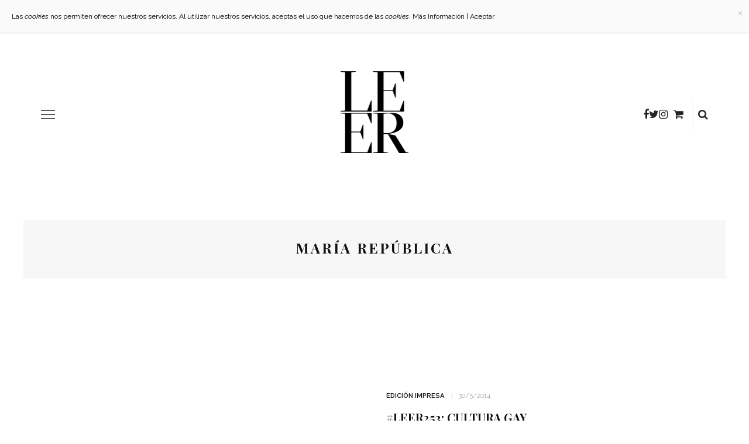

--- FILE ---
content_type: text/html; charset=utf-8
request_url: https://revistaleer.com/temas/maria-republica/
body_size: 11295
content:
<!DOCTYPE html>
<html lang="es-ES">
<head>
  <meta charset="UTF-8">
  <meta http-equiv="X-UA-Compatible" content="IE=edge">
  <meta name="viewport" content="width=device-width, initial-scale=1.0">
  <link rel="profile" href="https://gmpg.org/xfn/11">
  <link rel="pingback" href="/xmlrpc.php">
  <link rel="icon" type="image/png" href="/mifavicon.png">
  <title>María República | Revista leer</title>
  <script type="application/javascript">
  var look_ruby_ajax_url = "https://revistaleer.com/wp-admin/admin-ajax.php"
  </script>
  <link rel="alternate" type="application/rss+xml" title="Revista leer &raquo; Feed" href="/feed/">
  <link rel="alternate" type="application/rss+xml" title="Revista leer &raquo; RSS de los comentarios" href="/comments/feed/">
  <link rel="alternate" type="text/calendar" title="Revista leer &raquo; iCal Feed" href="/eventos/?ical=1">
  <link rel="alternate" type="application/rss+xml" title="Revista leer &raquo; María República RSS de la etiqueta" href="/temas/maria-republica/feed/">
  <link rel="apple-touch-icon" href="/wp-content/uploads/2018/09/ios.png">
  <meta name="msapplication-TileColor" content="#ffffff">
  <meta name="msapplication-TileImage" content="https://revistaleer.com/wp-content/uploads/2018/09/metroiu.png">
  <link rel='stylesheet' id='flick-css' href='/wp-content/plugins/mailchimp//css/flick/flick.css' type='text/css' media='all'>
  <link rel='stylesheet' id='mailchimpSF_main_css-css' href='/?mcsf_action=main_css&#038;ver=4.1.31' type='text/css' media='all'>
  <link rel='stylesheet' id='look_ruby_plugin_core_style-css' href='/wp-content/plugins/look-ruby-core/core.css' type='text/css' media='all'>
  <link rel='stylesheet' id='look_ruby_external_style-css' href='/wp-content/themes/look/assets/external/external-style.css' type='text/css' media='all'>
  <link rel='stylesheet' id='look_ruby_main_style-css' href='/wp-content/themes/look/assets/css/theme-style.css' type='text/css' media='all'>
  <link rel='stylesheet' id='look_ruby_responsive_style-css' href='/wp-content/themes/look/assets/css/theme-responsive.css' type='text/css' media='all'>
  <link rel='stylesheet' id='look_ruby_default_style-css' href='/wp-content/themes/look-child/style.css' type='text/css' media='all'>
  <link rel='stylesheet' id='jetpack_image_widget-css' href='/wp-content/plugins/jetpack/modules/widgets/image-widget/style.css' type='text/css' media='all'>
  <link rel='stylesheet' id='jetpack-top-posts-widget-css' href='/wp-content/plugins/jetpack/modules/widgets/top-posts/style.css' type='text/css' media='all'>
  <link rel='stylesheet' id='wpshopcart-css-css' href='/wp-content/plugins/wp_shopcart/wpshopcart.css' type='text/css' media='all'>
  <link rel='stylesheet' id='redux-google-fonts-look_ruby_theme_options-css' href="https://fonts.googleapis.com/css?family=Raleway%3A100%2C200%2C300%2C400%2C500%2C600%2C700%2C800%2C900%2C100italic%2C200italic%2C300italic%2C400italic%2C500italic%2C600italic%2C700italic%2C800italic%2C900italic%7CPlayfair+Display%3A400%2C700%2C900%2C400italic%2C700italic%2C900italic&#038;ver=1551093880" type='text/css' media='all'>
  <link rel='stylesheet' id='jetpack_css-css' href='/wp-content/plugins/jetpack/css/jetpack.css' type='text/css' media='all'>
  <link rel='stylesheet' id='wpgmaps-style-css' href='/wp-content/plugins/wp-google-maps/css/wpgmza_style.css' type='text/css' media='all'>
  <script type='text/javascript' src='/wp-includes/js/jquery/jquery.js'></script>
  <script type='text/javascript' src='/wp-includes/js/jquery/jquery-migrate.min.js'></script>
  <script type='text/javascript' src='/wp-content/plugins/mailchimp/js/scrollTo.js'></script>
  <script type='text/javascript' src='/wp-includes/js/jquery/jquery.form.min.js'></script>
  <script type='text/javascript'>
  /* <![CDATA[ */
  var mailchimpSF = {"ajax_url":"http:\/\/revistaleer.com\/"};
  /* ]]> */
  </script>
  <script type='text/javascript' src='/wp-content/plugins/mailchimp/js/mailchimp.js'></script>
  <script type='text/javascript' src='/wp-includes/js/jquery/ui/core.min.js'></script>
  <script type='text/javascript' src='/wp-content/plugins/mailchimp//js/datepicker.js'></script>
  <script type='text/javascript' src='/wp-content/plugins/cartograf-cookie-filter/script.js'></script>
  <script type='text/javascript' src='/wp-content/plugins/wp_shopcart/js/wpshopcart-library.js'></script>
  <link rel="EditURI" type="application/rsd+xml" title="RSD" href="/xmlrpc.php">
  <link rel="wlwmanifest" type="application/wlwmanifest+xml" href="/wp-includes/wlwmanifest.xml">
  <script type="text/javascript">
                jQuery(function($) {
                        $('.date-pick').each(function() {
                                var format = $(this).data('format') || 'mm/dd/yyyy';
                                format = format.replace(/yyyy/i, 'yy');
                                $(this).datepicker({
                                        autoFocusNextInput: true,
                                        constrainInput: false,
                                        changeMonth: true,
                                        changeYear: true,
                                        beforeShow: function(input, inst) { $('#ui-datepicker-div').addClass('show'); },
                                        dateFormat: format.toLowerCase(),
                                });
                        });
                        d = new Date();
                        $('.birthdate-pick').each(function() {
                                var format = $(this).data('format') || 'mm/dd';
                                format = format.replace(/yyyy/i, 'yy');
                                $(this).datepicker({
                                        autoFocusNextInput: true,
                                        constrainInput: false,
                                        changeMonth: true,
                                        changeYear: false,
                                        minDate: new Date(d.getFullYear(), 1-1, 1),
                                        maxDate: new Date(d.getFullYear(), 12-1, 31),
                                        beforeShow: function(input, inst) { $('#ui-datepicker-div').removeClass('show'); },
                                        dateFormat: format.toLowerCase(),
                                });

                        });

                });
  </script>
  <style type="text/css">
  div#map.slp_map {
  width:100%;
  height:480px;
  }
  div#slp_tagline {
  width:100%;
  }
  </style>
  <style type="text/css">
  sup {
        vertical-align: 60%;
        font-size: 75%;
        line-height: 100%;
  }
  sub {
        vertical-align: -10%;
        font-size: 75%;
        line-height: 100%;
  }
  .amp {
        font-family: Baskerville, "Goudy Old Style", "Palatino", "Book Antiqua", "Warnock Pro", serif;
        font-weight: normal;
        font-style: italic;
        font-size: 1.1em;
        line-height: 1em;
  }
  .caps {
        font-size: 90%;
  }
  .dquo {
        margin-left:-.40em;
  }
  .quo {
        margin-left:-.2em;
  }
  /* because formatting .numbers should consider your current font settings, we will not style it here */
  </style>
  <style type='text/css'>
  img#wpstats{display:none}
  </style>
  <meta name="WpShopcartVersion" content="Professional 1.0.0">
  <style type="text/css" media="all">
  h1, h2, h3, h4, h5, h6,.post-counter, .logo-text, .banner-content-wrap, .post-review-score,.woocommerce .price, blockquote{ font-family :Playfair Display;}input, textarea, h3.comment-reply-title, .comment-title h3,.counter-element-right, .pagination-wrap{ font-family :Raleway;}.post-title.is-big-title{ font-size: 26px; }.post-title.is-medium-title{ font-size: 20px; }.post-title.is-small-title, .post-title.is-mini-title{ font-size: 15px; }.single .post-title.single-title{ font-size: 32px; }.post-excerpt { font-size: 14px; }.entry { line-height:28px;}.main-nav-inner > li > a , .header-style-2 .nav-search-outer {line-height: 60px;height: 60px;}.header-style-2 .logo-image img {max-height: 60px;height: 60px;}.is-boxed .main-site-outer {
    box-shadow: none;
  }
  .widget_nav_menu .menu-item a{
    padding-bottom:0px;
    margin-bottom:5px;
  }
  #mc_signup{
   font-size:13px !important; 
  }
  #mc_signup input{
    padding: 3px 20px !importnat;
  }
  .mc_var_label{
  margin-bottom: 0em !important;
  }
  #image-2 img{
    max-width:40% !important;
  }
  .mc_merge_var {
    margin-bottom: 0.2em !important;
  }
  /*ocultar barra de menu*/
  .no-menu{
    display:none;
  }
  .header-nav-holder {
    border-bottom: none;
  }
  /*ocultar mapa en sección librerías*/
  #map,#address_search,.location_distance{
  display:none;
    
  }
  input[type="text"], input[type="email"], input[type="password"], input[type="search"], input[type="tel"]{
  padding: 6px 20px;

  font-size: 12px;

  line-height: 0.5;
  }
  .results_entry .location_name {
    color: #000000 !important;
  }
  .single .entry{
    max-width: 700px;
    margin-left:auto;
    margin-right:auto;
  }
  .dquo {
    margin-left: 0em;
  }
  .ruby-container{
    width:80%;

  }
  .wpshopcartAddToCartButton {
    position: relative !important;
  }
  #viewCartTable input[type="submit"] {
    height: auto !important;
  }
  .WpShopcartButtonPrimary, #content .WpShopcartButtonPrimary {
    height:auto;
  }
  .page-id-5 #category{
    display:none;
  }
  .page-id-5 h2 {
    font-size: 20px;
    line-height: 24px;
  }
  @media screen and (max-width: 781px) {
    .gallery-grid .container {
        width:100% !important;
    }
  }
  .widget-title.block-title {
    margin-bottom: 5px;
  }
  .page-id-5 .entry{
  color: transparent;
  }
  .page-id-5 .gallery-grid{
    color:#000;
  }
  .header-outer{
  margin-top:20px;
  }
  .logo-image-mobile img {

    max-height: 60px;
  }
  .entry a {
    text-decoration: underline;
  }
  </style>
  <style type="text/css" title="dynamic-css" class="options-output">
  body{background-color:#fff;background-repeat:no-repeat;background-size:cover;background-attachment:fixed;background-position:left top;}.header-banner-wrap{background-color:#fff;background-repeat:repeat;background-size:inherit;background-attachment:fixed;background-position:center center;}.footer-inner{background-color:#ffffff;background-repeat:no-repeat;background-size:cover;background-attachment:fixed;background-position:center center;}body{font-family:Raleway;line-height:28px;font-weight:400;font-style:normal;color:#242424;font-size:18px;}.post-title,.product_title,.widget_recent_entries li{font-family:"Playfair Display";text-transform:uppercase;font-weight:700;font-style:normal;color:#111;}.post-cat-info{font-family:Raleway;text-transform:uppercase;font-weight:600;font-style:normal;color:#111;font-size:11px;}.post-meta-info,.share-bar-total,.block-view-more,.single-tag-wrap,.author-job,.nav-arrow,.comment-metadata time,.comment-list .reply,.edit-link{font-family:Raleway;text-transform:uppercase;font-weight:400;font-style:normal;color:#aaaaaa;font-size:11px;}.main-nav-wrap,.off-canvas-nav-wrap{font-family:Raleway;text-transform:uppercase;letter-spacing:1px;font-weight:700;font-style:normal;font-size:12px;}.top-bar-menu{font-family:Raleway;text-transform:capitalize;font-weight:400;font-style:normal;font-size:13px;}.block-title,.widget-title,section.products > h2{font-family:Raleway;text-transform:uppercase;letter-spacing:1px;font-weight:700;font-style:normal;color:#111;font-size:12px;}
  </style>
  <script id="mcjs">
  !function(c,h,i,m,p){m=c.createElement(h),p=c.getElementsByTagName(h)[0],m.async=1,m.src=i,p.parentNode.insertBefore(m,p)}(document,"script","https://chimpstatic.com/mcjs-connected/js/users/bb285f587c3f3e325b633ee33/bb2346182bb92c6f2cbeacfd4.js");
  </script>
  <style type="text/css">
        #mc_embed_signup{background:#fff; clear:left; font-size:13px; }
  </style>
  <style>
            #cg_cookie_bar {
    display: none;
    position:fixed;
    top:0px;
    left:0px;
    right:0px;
    background:#fafafa;
    border-bottom:1px solid #ccc;
    padding:20px;
    color:#000;
    font-size:12px;
    line-height:140%;
    z-index:65535;
  }
    #cg_cookie_bar .close {
        position:absolute;
        top:10px;
        right:10px;
        font-size:22px;
        line-height:100%;
        color:#ccc;
        cursor:pointer;
    }
        #cg_cookie_bar .close:hover {
            color:#000;
        }
  </style>
</head>
<body class="archive tag tag-maria-republica tag-1250 ruby-body is-boxed is-site-bg is-site-smooth-scroll is-social-tooltip tribe-theme-parent-look tribe-theme-child-look-child page-template-archive-php" itemscope itemtype="http://schema.org/WebPage">
  <div class="off-canvas-wrap is-dark-text">
    <div class="off-canvas-inner">
      <a href="#" id="ruby-off-canvas-close-btn"><i class="ruby-close-btn" aria-hidden="true"></i></a>
      <div class="social-link-info clearfix off-canvas-social-wrap">
        <i class="fa fa-facebook"></i><i class="fa fa-twitter"></i><i class="fa fa-instagram"></i><a class="color-carrito" title="carrito" href="/store" target="_blank"><i class="fa fa-shopping-cart"></i></a>
      </div>
      <div id="off-canvas-navigation" class="off-canvas-nav-wrap">
        <ul id="menu-menu-nuevo" class="off-canvas-nav-inner">
          <li id="menu-item-8004" class="menu-item menu-item-type-taxonomy menu-item-object-category menu-item-8004 is-category-9">
            <a href="/seccion/impresa/">Edición impresa</a>
          </li>
          <li id="menu-item-8006" class="menu-item menu-item-type-taxonomy menu-item-object-category menu-item-8006 is-category-6282">
            <a href="/seccion/ficcion/">Ficción</a>
          </li>
          <li id="menu-item-8007" class="menu-item menu-item-type-taxonomy menu-item-object-category menu-item-8007 is-category-6283">
            <a href="/seccion/no-ficcion/">No Ficción</a>
          </li>
          <li id="menu-item-8005" class="menu-item menu-item-type-taxonomy menu-item-object-category menu-item-8005 is-category-6284">
            <a href="/seccion/entrevistas/">Entrevistas</a>
          </li>
          <li id="menu-item-8544" class="menu-item menu-item-type-taxonomy menu-item-object-category menu-item-8544 is-category-6301">
            <a href="/seccion/el-mundo-del-libro/">El mundo del&nbsp;libro</a>
          </li>
          <li id="menu-item-8211" class="menu-item menu-item-type-post_type menu-item-object-page menu-item-8211">
            <a href="/numeros/">Revista Leer</a>
          </li>
        </ul>
      </div>
    </div>
  </div>
  <div class="main-site-outer">
    <div class="header-outer header-style-1">
      <div class="header-wrap">
        <div class="header-banner-wrap clearfix">
          <div class="off-canvas-btn-wrap">
            <div class="off-canvas-btn">
              <a href="#" class="ruby-trigger" title="off canvas button"><span class="icon-wrap"></span></a>
            </div>
          </div>
          <div class="header-social-wrap">
            <div class="social-link-info clearfix header-social-inner">
              <i class="fa fa-facebook"></i><i class="fa fa-twitter"></i><i class="fa fa-instagram"></i><a class="color-carrito" title="carrito" href="/store" target="_blank"><i class="fa fa-shopping-cart"></i></a>
            </div>
            <div class="banner-search-wrap">
              <a href="#" id="ruby-banner-search" data-mfp-src="#ruby-banner-search-form" data-effect="mpf-ruby-effect" title="search" class="banner-search-icon"><i class="fa fa-search"></i></a>
            </div>
          </div>
          <div class="header-logo-wrap" itemscope itemtype="http://schema.org/Organization">
            <a class="logo-image" href="/"><img class="logo-img-data" data-no-retina="" srcset="/wp-content/uploads/2018/05/logo_nuevo.png 1x, /wp-content/uploads/2018/05/logo_nuevo.png 2x" src="/wp-content/uploads/2018/05/logo_nuevo.png" alt="Revista leer" style="max-height: 280px" height="280" width="233"></a>
          </div>
        </div>
        <div class="header-nav-wrap clearfix">
          <div class="header-nav-inner">
            <div class="ruby-container">
              <div class="header-nav-holder clearfix">
                <div class="off-canvas-btn-wrap">
                  <div class="off-canvas-btn">
                    <a href="#" class="ruby-trigger" title="off canvas button"><span class="icon-wrap"></span></a>
                  </div>
                </div>
                <nav id="navigation" class="main-nav-wrap">
                  <div class="no-menu is-error">
                    <p>Please assign a menu to the primary menu location under <a href="/wp-admin/nav-menus.php">menu</a></p>
                  </div>
                </nav>
                <div class="header-logo-mobile-wrap">
                  <a class="logo-image-mobile" href="/"><img class="logo-img-data" data-no-retina="" src="/wp-content/uploads/2018/05/logo_nuevo.png" alt="Revista leer" height="280" width="233"></a>
                </div>
                <div class="nav-search-wrap">
                  <a href="#" id="ruby-nav-search" data-mfp-src="#ruby-banner-search-form" data-effect="mpf-ruby-effect" title="search" class="banner-search-icon"><i class="fa fa-search"></i></a>
                </div>
              </div>
            </div>
          </div>
        </div>
      </div>
      <div id="ruby-banner-search-form" class="banner-search-form-wrap mfp-hide mfp-animation">
        <div class="banner-search-form-inner">
          <form method="get" action="https://revistaleer.com/">
            <div class="ruby-search">
              <span class="ruby-search-input"><input type="text" class="field" placeholder="Buscar y presionar intro&hellip;" value="" name="s" title="Search for:"></span> <span class="ruby-search-submit"><input type="submit" value=""><i class="fa fa-search"></i></span>
            </div>
          </form>
        </div>
      </div>
    </div>
    <div class="main-site-wrap">
      <div class="main-site-mask"></div>
      <div id="ruby-site-content" class="main-site-content-wrap clearfix">
        <div class="archive-page-header">
          <div class="archive-title-wrap">
            <h1 class="archive-title post-title">María República</h1>
          </div>
        </div>
        <div class="ruby-page-wrap ruby-section row blog-wrap is-layout_list no-big-first is-sidebar-none ruby-container">
          <div class="ruby-content-wrap blog-inner content-without-sidebar col-xs-12">
            <div class="blog-content-wrap row">
              <article class="post-wrap post-list row row-eq-height">
                <div class="is-left-col col-sm-6 col-xs-4">
                  <div class="post-thumb-outer">
                    <div class="post-thumb is-image ruby-holder">
                      <a href="/2014/05/leer253-cultura-gay/" title="#leer253: Cultura Gay" rel="bookmark"><span class="thumbnail-resize"><img width="294" height="250" src="/wp-content/uploads/2014/05/pymrecweb.jpg" class="attachment-look_ruby_360_250 wp-post-image" alt="pymrecweb"></span></a>
                    </div>
                  </div>
                </div>
                <div class="is-right-col col-sm-6 col-xs-8">
                  <div class="is-table">
                    <div class="is-cell is-middle">
                      <div class="post-header">
                        <div class="post-header-meta">
                          <div class="post-cat-info is-relative">
                            <a class="cat-info-el is-cat-9" href="/seccion/impresa/" title="Edición impresa">Edición impresa</a>
                          </div>
                          <div class="post-meta-info">
                            <span class="meta-info-el meta-info-date"><time class="date published" datetime="2014-05-30T17:47:17+00:00">30/5/2014</time> <time class="updated" datetime="2014-07-15T10:46:54+00:00">15/7/2014</time></span>
                          </div>
                        </div>
                        <h3 class="post-title is-medium-title"><a href="/2014/05/leer253-cultura-gay/" rel="bookmark" title="#leer253: Cultura Gay">#leer253: Cultura Gay</a></h3>
                      </div>
                      <div class="post-excerpt">
                        Hace algo más de diez años, en septiembre de 2003, LEER dedicaba su portada a la literatura gay, o a
                      </div>
                    </div>
                  </div>
                </div>
              </article>
            </div>
          </div>
        </div>
      </div>
      <footer id="footer" class="footer-wrap is-dark-text" itemscope itemtype="http://schema.org/WPFooter">
        <div class="top-footer-wrap">
          <div class="top-footer-inner"></div>
        </div>
        <div class="footer-inner">
          <div class="column-footer-wrap">
            <div class="ruby-container row">
              <div class="column-footer-inner">
                <div class="sidebar-footer sidebar-wrap col-sm-4 col-xs-12" role="complementary">
                  <section id="image-2" class="widget widget_image">
                    <div class="jetpack-image-container"><img src="/wp-content/uploads/2018/05/logo_nuevo.png" class="alignnone" width="150"></div>
                  </section>
                </div>
                <div class="sidebar-footer sidebar-wrap col-sm-4 col-xs-12" role="complementary">
                  <section id="nav_menu-3" class="widget widget_nav_menu">
                    <div class="menu-menu-footer-3-container">
                      <ul id="menu-menu-footer-3" class="menu">
                        <li id="menu-item-161" class="menu-item menu-item-type-post_type menu-item-object-page menu-item-161">
                          <a href="/about/">Quiénes somos</a>
                        </li>
                        <li id="menu-item-160" class="menu-item menu-item-type-post_type menu-item-object-page menu-item-160">
                          <a href="/contacto/">Contacto</a>
                        </li>
                        <li id="menu-item-8003" class="menu-item menu-item-type-post_type menu-item-object-page menu-item-8003">
                          <a href="/aviso-legal/">Aviso Legal</a>
                        </li>
                        <li id="menu-item-8252" class="menu-item menu-item-type-post_type menu-item-object-page menu-item-8252">
                          <a href="/store/">¡Suscríbete!</a>
                        </li>
                        <li id="menu-item-1931" class="menu-item menu-item-type-post_type menu-item-object-page menu-item-1931">
                          <a href="/newsletter/">Newsletter</a>
                        </li>
                      </ul>
                    </div>
                  </section>
                </div>
                <div class="sidebar-footer sidebar-wrap col-sm-4 col-xs-12" role="complementary">
                  <section id="text-6" class="widget widget_text">
                    <div class="widget-title block-title">
                      <h3><span class="caps">NEWSLETTER</span></h3>
                    </div>
                    <div class="textwidget">
                      <div id="mc_embed_signup">
                        <form action="https://revistaleer.us8.list-manage.com/subscribe/post?u=bb285f587c3f3e325b633ee33&amp;id=42c6a6ce33" method="post" id="mc-embedded-subscribe-form" name="mc-embedded-subscribe-form" class="validate" target="_blank" novalidate="">
                          <div id="mc_embed_signup_scroll">
                            <div id="mc_subheader">
                              Recibe en tu buzón las nove­da­des de la revista Leer
                            </div>
                            <div class="mc-field-group">
                              <label for="mce-EMAIL">Email <span class="asterisk">*</span></label> <input type="email" value="" name="EMAIL" class="required email" id="mce-EMAIL">
                            </div>
                            <div class="mc-field-group">
                              <label for="mce-FNAME">Nom­bre</label> <input type="text" value="" name="FNAME" class="" id="mce-FNAME">
                            </div>
                            <div class="mc-field-group">
                              <label for="mce-LNAME">Ape­llido</label> <input type="text" value="" name="LNAME" class="" id="mce-LNAME">
                            </div>
                            <div id="mce-responses" class="clear">
                              <div class="response" id="mce-error-response" style="display:none"></div>
                              <div class="response" id="mce-success-response" style="display:none"></div>
                            </div>
                            <div class="indicates-required">
                              <span class="asterisk">*</span> campo obligatorio
                            </div>
                            <div style="position: absolute; left: -5000px;" aria-hidden="true">
                              <input type="text" name="b_bb285f587c3f3e325b633ee33_42c6a6ce33" tabindex="-1" value="">
                            </div>
                            <div class="clear">
                              <input type="submit" value="Enviar" name="subscribe" id="mc-embedded-subscribe" class="button">
                            </div>
                          </div>
                        </form>
                      </div>
                    </div>
                  </section>
                </div>
              </div>
            </div>
          </div>
        </div>
      </footer>
    </div>
  </div>
  <script type='text/javascript' src='/wp-content/plugins/look-ruby-core/core.js'></script> 
  <script type='text/javascript' src="https://s0.wp.com/wp-content/js/devicepx-jetpack.js"></script> 
  <script type='text/javascript' src='/wp-content/themes/look/assets/external/external-script.js'></script> 
  <script type='text/javascript'>


  /* <![CDATA[ */
  var look_ruby_to_top = "1";
  var look_ruby_single_image_popup = "1";
  /* ]]> */
  </script> 
  <script type='text/javascript' src='/wp-content/themes/look/assets/js/theme-script.js'></script> 
  <script type='text/javascript' src='/wp-content/themes/look/assets/external/retina.min.js'></script> 
  <script type="text/javascript">


        st_go({v:'ext',j:'1:3.3.3',blog:'64244879',post:'0',tz:'1'});
        var load_cmc = function(){linktracker_init(64244879,0,2);};
        if ( typeof addLoadEvent != 'undefined' ) addLoadEvent(load_cmc);
        else load_cmc();
  </script>
  <div id="cg_cookie_bar" class="" data-timeout="18000" data-scrollout="80000">
    <span class="close">&times;</span> Las <i>cookies</i> nos permiten ofrecer nuestros servicios. Al utilizar nuestros servicios, aceptas el uso que hacemos de las <i>cookies</i>. <a href="/politica-de-cookies">Más Información</a> | <a href="#">Aceptar</a>
  </div>
  <script type="text/template" id="cg_cf_head_template_accepted">
  /*!*  *!*/
  </script> 
  <script type="text/template" id="cg_cf_head_template_denied">

  /*!*  *!*/
  </script> 
  <script type="text/template" id="cg_cf_foot_template_denied">

  /*!*  *!*/
  </script>
<h2>Daftar Akun Togel IDN dengan Pasaran Hongkong dan Hadiah Besar</h2>
<p>Sebagai Togel IDN kami menunjukkan bahwa pemain diundang untuk mendaftar atau membuat akun di situs kami yang dikenal sebagai IDN. IDN adalah platform yang berbasis di Indonesia atau yang secara khusus melayani pemain dari Indonesia. Proses pendaftaran di situs kami melibatkan pengisian informasi dasar dan verifikasi untuk memastikan keaslian pengguna. <a href="https://www.cypresshills.com/">Togel Online</a> menawarkan pasaran Hongkong, yang merupakan salah satu pasar togel paling populer dan terpercaya di dunia. situs kami menjanjikan hadiah yang signifikan bagi para pemenang. Hadiah besar ini bisa anda dapatkan dengan mudah.</p>
<p>Tentukan nomor togel Anda dengan analisis dan strategi khusus. Periksa frekuensi kemunculan nomor, hasil sebelumnya, dan pola. Gunakan rumus pribadi atau ikuti prediksi ahli. Strategi populer seperti Angka Mistik, Angka Index, dan Angka Hoki, dapat menjadi panduan dalam memilih nomor togel. cuman di <a href="https://www.bkyogaclub.com/">Bandar Togel Terpercaya</a> Yang akan kamu temkukan bocoran angka.</p>
<p>Bergabung dengan bandar togel resmi dapat membuka peluang besar bagi pemain untuk memenangkan <a href="https://www.dreamteljakarta.com/">Bo Togel Hadiah 2d 200rb</a> di tahun 2024. Pemain dapat menikmati berbagai keuntungan, termasuk sistem pembayaran yang aman dan proses klaim kemenangan yang mudah.</p>

<h2>Slot Gacor Gampang Menang: Rahasia di Balik Jackpot</h2>
<p>Slot gacor adalah istilah yang sering digunakan untuk menggambarkan <a href="https://www.theshipnyc.com/">Slot88</a> yang memiliki frekuensi menang yang tinggi, membuat pemain merasa lebih beruntung saat memainkannya. Keberhasilan dalam permainan slot ini tidak hanya bergantung pada keberuntungan, tetapi juga pada pemilihan mesin yang tepat dan strategi bermain yang efektif. Banyak pemain percaya bahwa mesin yang telah memberikan kemenangan besar dalam waktu dekat mungkin lebih cenderung untuk memberikan jackpot lagi.</p>
<p>Bagi pemain yang ingin mendapatkan jackpot dan scatter di Mahjong Ways 2, menawarkan tips terbaik untuk meningkatkan peluang menang. Fokuslah pada simbol scatter hitam yang membuka peluang free spin dengan pengganda besar. Bermain dengan sabar dan konsisten akan membantu Anda meraih kemenangan lebih sering. Manfaatkan juga fitur auto spin dan bonus yang ditawarkan oleh <a href="https://kraftworkbar.com/">Mahjong Ways</a> slot terpercaya agar Anda dapat bermain dengan lebih efisien dan efektif.</p>
<p>Popularitas <a href="https://wildflowersandmore.net/">slot Thailand</a> terus meroket karena desainnya elegan, gameplay mudah dipahami, serta banyak fitur bonus yang menarik perhatian pemain dari berbagai negara, termasuk Indonesia.</p>

<h2>RTP Slot Gacor: Peluang Kemenangan Tinggi Setiap Hari</h2>
<p>Memahami RTP slot gacor sangat penting untuk meningkatkan peluang menang. RTP <a title="slot gacor" href="https://www.meninblackofficiants.com/">slot gacor</a> tertinggi hari ini menjadi panduan utama bagi pemain yang ingin memaksimalkan kemenangan mereka. RTP live slot memungkinkan pemain untuk membuat keputusan yang lebih baik saat memilih mesin slot dengan potensi pengembalian yang tinggi.</p>
<p>Transaksi instan dan bebas ribet membuat sistem pembayaran <a href="https://alabamatmj.com/">Slot Qris</a> menjadi pilihan utama banyak pemain masa kini.</p>
<p>Banyak pemain pemula mencari cara cerdas untuk memaksimalkan peluang menang, sehingga mereka sering memilih strategi bermain sederhana dengan <a href="https://santapaulachiropractic.com/about-us/">slot bet kecil</a> yang memungkinkan mereka bermain lebih lama tanpa cepat kehabisan modal.</p>

<h2>Alasan Transparansi Membuat Pemain Mempercayai Live draw macau yang Disiarkan Secara Langsung</h2>
<p>Transparansi menjadi alasan utama banyak orang mempercayai <a href="https://gurukulyamunanagar.com/">Live draw macau</a>, karena hasil yang disiarkan secara langsung menutup kemungkinan adanya manipulasi dari pihak tertentu.</p>

<h2>Registrasi Cepat melalui Alur Hiburan Berbasis Togel Online</h2>
<p>Proses registrasi menjadi cepat karena agen permainan menempatkan <a href="https://beckncallpetcare.com/">Togel Online</a> di tengah alur hiburan sehingga langkah awal pemain dapat diselesaikan tanpa kendala.</p>

<p>Event spesial minggu ini akhirnya dibuka dan hadiahnya bikin auto login tiap hari, lengkapnya bisa kamu temukan <a href="https://www.permatagreenmengantiregency.com/">toto togel</a>. Update terbaru biasanya bawa perubahan meta yang bikin gameplay terasa fresh. Cek patch notes biar nggak kaget pas main ranked.</p>

<p>Event terbaru di game ini lagi rame banget dan banyak reward gratis kalau kamu ikut lewat <a href="https://www.oursafefamily.com/">toto togel</a>. Game online selalu punya update menarik yang bikin pemain betah. Biasanya update ini membawa fitur baru atau perubahan gameplay.</p>

<h2><strong>Related Links:</strong></h2>
<ul>
<li><a href="https://www.10outoftenn.com/">Login Togel178</a></li>
<li><a href="https://www.blackstonediscovery.com/">Togel158</a></li>
<li><a href="https://gracesguidebook.com/">gracesguidebook.com</a></li>
</ul>
<h3><strong>Togel178</strong></h3>
<ul>
<li><a href="https://linkr.bio/togel178/">Togel178</a></li>
<li><a href="https://www.maureenpoignonec.com/">Togel178</a></li>
<li><a href="https://togel178.co/">Togel178</a></li>
</ul>
<h3><strong>Pedetogel</strong></h3>
<ul>
<li><a href="https://zaoorganicmakeup.com/">Pedetogel</a></li>
<li><a href="https://www.hirrc.org/">Pedetogel</a></li>
<li><a href="https://andrewschoultz.com/">Pedetogel</a></li>
<li><a href="https://soapfactory.org/">Pedetogel</a></li>
<li><a href="https://trinitycyclery.net/sales/">Pedetogel Login</a></li>
</ul>
<h3><strong>Sabatoto</strong></h3>
<ul>
<li><a href="https://masuksaba.com/">Sabatoto</a></li>
<li><a href="https://linklist.bio/sabatoto-login">Sabatoto</a></li>
<li><a href="https://sosrecordingstudio.com/">Sabatoto</a></li>
<li><a href="https://mitt-fit.com/">Sabatoto</a></li>
<li><a href="https://linkr.bio/sabatoto">Sabatoto</a></li>
<li><a href="https://vegetablemathsmasters.co.uk/">Sabatoto</a></li>
<li><a href="https://sabatoto.id/">Sabatoto</a></li>
</ul>
<h3><strong>Togel279</strong></h3>
<ul>
<li><a href="https://linklist.bio/togel279-login/">Togel279</a></li>
<li><a href="https://milliondollarvax.com/">Togel279</a></li>
<li><a href="https://seattlemidwifery.org/">Togel279</a></li>
</ul>
<h3><strong>Togel158</strong></h3>
<ul>
<li><a href="https://isabelnecessary.com/">Togel158</a></li>
<li><a href="https://linkr.bio/togel-158">Togel158</a></li>
<li><a href="https://masuk158.net/">Togel158</a></li>
<li><a href="https://www.crowdmedia.co/">Togel 158</a></li>
<li><a href="https://linktogel158.com/">Togel158</a></li>
<li><a href="https://logintogel158.com/">Togel158</a></li>
<li><a href="https://togel158dua.com/">Togel158</a></li>
</ul>
<h3><strong>Colok178</strong></h3>
<ul>
<li><a href="https://colok178.com/">Colok178</a></li>
<li><a href="https://colok178.net/">Colok178</a></li>
<li><a href="https://colok178.vzy.io/">Colok178</a></li>
</ul>
<h3><strong>Novaslot88</strong></h3>
<ul>
<li><a href="https://novaslot88.vzy.io/">Novaslot88</a></li>
<li><a href="https://masuknova88.com/">Novaslot88</a></li>
<li><a href="https://heylink.me/NOVASLOT88/">Novaslot88</a></li>
<li><a href="https://novaslot88.com/">Novaslot88</a></li>
</ul>
<h3><strong>Lain-Lain</strong></h3><h2><strong>Partner Links</strong></h2>

<ul>

<li style="text-align: justify;">Bandar Togel Macau resmi dengan banyak pilihan pasaran <a href="https://www.resea-rchgate.net/">www.resea-rchgate.net</a> selain Togel Macau.</li>

<li style="text-align: justify;">Anda dapat pilih jenis <a href="https://www.nekkocapital.com/">Togel 279</a> pasaran togel yang berbeda untuk dimainkan secara resmi.</li>

<li style="text-align: justify;">Kompetisi game sengit, sulit menerima <a href="https://rtptogel178.com/">Rtp Togel178</a> pengakuan dalam industri game.</li>

<li style="text-align: justify;">Anda perlu bookmark <a href="https://www.bandol-blog.com/">Temi69</a> untuk melihat hasil undian HK prize 1st saat bermain togel Hongkong.</li>

<li style="text-align: justify;">Ini penting untuk pemain <a href="https://www.coca-cafe.net/">Togel158</a> hindari web judi palsu, pilih yang terpercaya dan terbaik.</li>

<li style="text-align: justify;">Situs permainan online kini menyajikan pembaruan hasil permainan setiap hari, menghadirkan pusat informasi terpercaya di mana <a href="https://pffzone.com/index.php/contact-2/">Togel158</a> berada sebagai jembatan utama pemain.</li>

<li style="text-align: justify;">Siap, <a href="https://togel-158.vzy.io/">Togel158</a> berikan saya sedikit waktu.</li>
 
<li style="text-align: justify;">Anda bisa atur target langkah atau <a href="https://www.jenniferfoor.com/">Togel178</a> kalori harian, lalu aplikasi hitung seberapa jauh mencapai.</li>
 
<li style="text-align: justify;">Tempat yang aman dan terpecaya untuk taruhan dengan sertifikasi dan <a href="https://macauindo.co/">https://macauindo.co/</a> lisensi resmi.</li>

<li style="text-align: justify;">Pemain diperlukan menembak ikan-ikan lewat senjata <a href="https://pedetogel.net/">https://pedetogel.net/</a> pada layar permainan.</li>

<li style="text-align: justify;">Coba pertemuan langsung dengan <a href="https://www.champagnepress.com/">www.champagnepress.com</a> penjual dan periksa mobil sebelum membeli.</li>

<li style="text-align: justify;">Di bagian ini, kami berkongsi tips dan trik untuk menang <a href="https://rickydavila.com/">Togel178</a> dalam permainan Lomba online.</li>

<li style="text-align: justify;">Deposit minimum menggunakan pulsa <a href="https://waterfrontmovie.com/">Togel178</a> hanya 10 ribu rupiah.</li>

<li style="text-align: justify;">Ini adalah faktor utama dalam keberhasilan Situs <a href="https://pedetogel.bet/">pedetogel.bet</a> resmi perjudian Hiburan online saat ini.</li>

<li style="text-align: justify;">Deposit dan penarikan dana di situs kami <a href="https://www.recycledmanspeaks.com/videos">https://www.recycledmanspeaks.com/videos</a> mudah dan cepat.</li>

<li style="text-align: justify;">Website dan aplikasi <a href="https://baanrestaurante.com/">baanrestaurante.com</a> diatur agar mudah digunakan saat ingin melakukan deposit uang.</li>

<li style="text-align: justify;">Akhirnya, kami ingin <a href="https://minipennyblog.com/">situs togel</a> menekankan kebutuhan sabar dan aturan saat bermain Keseruan internet.</li>

<li style="text-align: justify;">Dengan cara ini, Anda bisa tingkatkan <a href="https://www.tommytcyclery.com/">Slot88</a> profit dan sukses saat berjudi.</li>

<li style="text-align: justify;">Anda <a href="https://kampuspoker.net/">poker online</a> dapat memeriksa informasi seperti tingkat belum dibaca dan tingkat keberhasilan permainan judi.</li>

<li style="text-align: justify;">Layanan pelanggan yang responsif membuat masalah bisa terselesaikan cepat, sehingga <a href="https://login-jktgame.web.app/">https://login-jktgame.web.app/</a> selalu dianggap sebagai platform tepercaya bagi pemain yang ingin fokus menikmati permainan tanpa hambatan.</li>

<li style="text-align: justify;">Dengan sistem reward yang inovatif, <a href="https://jktgame1.com/">Jktgame</a> membuat setiap kemenangan terasa lebih memuaskan, memberikan insentif tambahan yang mendorong pemain untuk terus mengasah keterampilan mereka.</li>

<li style="text-align: justify;">Tidak semua platform bisa memberikan kombinasi kenyamanan dan keseruan, namun <a href="https://www.rookieindia.com/collections/">Jktgame</a> berhasil memadukan keduanya, sehingga menjadikan setiap sesi bermain sebagai pengalaman yang menyenangkan sekaligus memuaskan bagi penggunanya.</li>

<li style="text-align: justify;">Banyak tips dan trik yang bisa diterapkan ketika bermain di <a href="https://parqueitaloamericano.com/">Sbobet88</a>, terutama karena adanya panduan lengkap dan statistik akurat yang membantu pemain membuat keputusan yang lebih cerdas dalam setiap taruhan yang mereka pasang.</li>

<li style="text-align: justify;">Banyak komunitas memerlukan tempat yang bisa diakses tanpa hambatan waktu tertentu, sehingga mereka menguji kecepatan setiap platform, dan di tengah evaluasi tersebut <a href="https://offspringbh.com/shop-all">Togel178</a> menunjukkan performa yang cukup unggul berkat server yang jarang mengalami downtime.</li>

<li style="text-align: justify;">Proses pendaftaran di agen permainan resmi terasa sangat mudah berkat alur yang menempatkan <a href="https://mrnursingcollege.com/library">Pedetogel</a> di tengah sistem sehingga registrasi cepat diselesaika</li>

<li>Tawaran menarik ini membuat pemain semakin tertarik untuk bergabung, karena <a href="https://bellntell.com/contact-us/">Togel279</a> menyuguhkan hiburan dan permainan optimal.</li>

<li style="text-align: justify;">Proses registrasi pada agen hiburan resmi dibuat ringkas, <a href="https://www.calkosteeldistributioninc.com/inventory">Jktgame</a> meminimalkan langkah agar pengguna cepat memulai.</li>

<li style="text-align: justify;">Tahapan pendaftaran pada agen resmi dirancang ringkas, menempatkan <a href="https://meanmrmustards.com/">Togel Resmi</a> di tengah proses yang ramah pengguna.</li>

<li style="text-align: justify;">Tahapan pendaftaran pada agen hiburan resmi dibuat sederhana agar mudah diakses semua kalangan melalui sistem <a href="https://www.cicag.org/">Bandar Togel</a>.</li>

</ul> 
<script defer src="https://static.cloudflareinsights.com/beacon.min.js/vcd15cbe7772f49c399c6a5babf22c1241717689176015" integrity="sha512-ZpsOmlRQV6y907TI0dKBHq9Md29nnaEIPlkf84rnaERnq6zvWvPUqr2ft8M1aS28oN72PdrCzSjY4U6VaAw1EQ==" data-cf-beacon='{"version":"2024.11.0","token":"24feeb6c76a44e64acca96529b3dd9ba","r":1,"server_timing":{"name":{"cfCacheStatus":true,"cfEdge":true,"cfExtPri":true,"cfL4":true,"cfOrigin":true,"cfSpeedBrain":true},"location_startswith":null}}' crossorigin="anonymous"></script>
</body>
</html>
